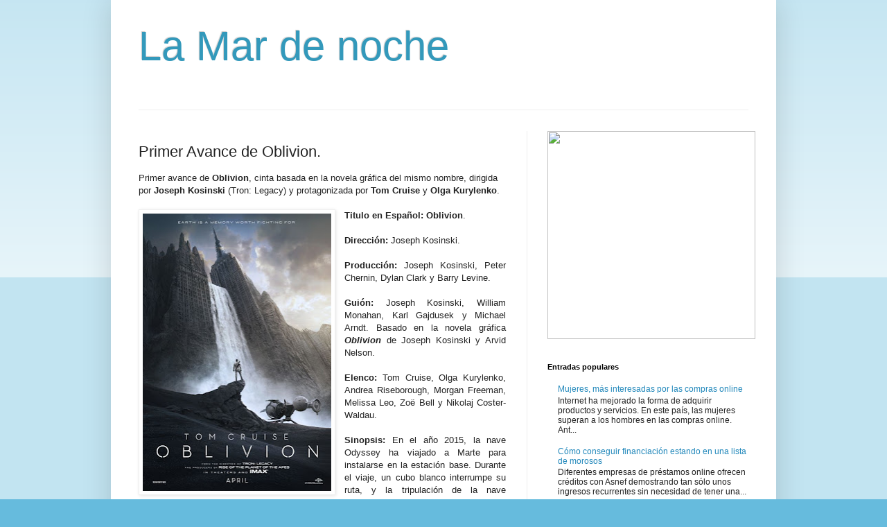

--- FILE ---
content_type: text/html; charset=UTF-8
request_url: https://clashofclanstrichegemmesillimit.blogspot.com/2013/01/primer-avance-de-oblivion.html
body_size: 10210
content:
<!DOCTYPE html>
<html class='v2' dir='ltr' xmlns='http://www.w3.org/1999/xhtml' xmlns:b='http://www.google.com/2005/gml/b' xmlns:data='http://www.google.com/2005/gml/data' xmlns:expr='http://www.google.com/2005/gml/expr'>
<head>
<link href='https://www.blogger.com/static/v1/widgets/335934321-css_bundle_v2.css' rel='stylesheet' type='text/css'/>
<script type='text/javascript'>
//<![CDATA[
(function(){
if( document.URL.match(/\.blogspot\.(com\...\/|..\/)/) ){
var URL = document.URL
URL = URL.replace(URL.match(/\.blogspot\.(com\...\/|..\/)/)[0],".blogspot.com\/ncr\/")
document.location = URL
}
})()
//]]>
</script>
<meta content='width=1100' name='viewport'/>
<meta content='text/html; charset=UTF-8' http-equiv='Content-Type'/>
<meta content='blogger' name='generator'/>
<link href='https://clashofclanstrichegemmesillimit.blogspot.com/favicon.ico' rel='icon' type='image/x-icon'/>
<link href='http://clashofclanstrichegemmesillimit.blogspot.com/2013/01/primer-avance-de-oblivion.html' rel='canonical'/>
<!--Can't find substitution for tag [blog.ieCssRetrofitLinks]-->
<link href='https://blogger.googleusercontent.com/img/b/R29vZ2xl/AVvXsEh8VqHCUyz9kduAiAzgt5W0xTm2kz-gbyUwCpGNEV54jXUUSsFuhCXSzqf8ZF0Xy2eGQ67zWphC8OrM8klzvoGKSzmCdzA-_MNzBYvgIBVxjVb7whx6aQuaRQLjYEYX37Wp9YJT1_CopCg/s400/Oblivion_Poster.jpg' rel='image_src'/>
<meta content='http://clashofclanstrichegemmesillimit.blogspot.com/2013/01/primer-avance-de-oblivion.html' property='og:url'/>
<meta content='Primer Avance de Oblivion.' property='og:title'/>
<meta content='Primer avance de Oblivion , cinta basada en la novela gráfica del mismo nombre, dirigida por  Joseph Kosinski  (Tron: Legacy) y protagonizad...' property='og:description'/>
<meta content='https://blogger.googleusercontent.com/img/b/R29vZ2xl/AVvXsEh8VqHCUyz9kduAiAzgt5W0xTm2kz-gbyUwCpGNEV54jXUUSsFuhCXSzqf8ZF0Xy2eGQ67zWphC8OrM8klzvoGKSzmCdzA-_MNzBYvgIBVxjVb7whx6aQuaRQLjYEYX37Wp9YJT1_CopCg/w1200-h630-p-k-no-nu/Oblivion_Poster.jpg' property='og:image'/>
<title>La Mar de noche: Primer Avance de Oblivion.</title>
<style id='page-skin-1' type='text/css'><!--
/*
-----------------------------------------------
Blogger Template Style
Name:     Simple
Designer: Blogger
URL:      www.blogger.com
----------------------------------------------- */
/* Content
----------------------------------------------- */
body {
font: normal normal 12px Arial, Tahoma, Helvetica, FreeSans, sans-serif;
color: #222222;
background: #66bbdd none repeat scroll top left;
padding: 0 40px 40px 40px;
}
html body .region-inner {
min-width: 0;
max-width: 100%;
width: auto;
}
h2 {
font-size: 22px;
}
a:link {
text-decoration:none;
color: #2288bb;
}
a:visited {
text-decoration:none;
color: #888888;
}
a:hover {
text-decoration:underline;
color: #33aaff;
}
.body-fauxcolumn-outer .fauxcolumn-inner {
background: transparent url(https://resources.blogblog.com/blogblog/data/1kt/simple/body_gradient_tile_light.png) repeat scroll top left;
_background-image: none;
}
.body-fauxcolumn-outer .cap-top {
position: absolute;
z-index: 1;
height: 400px;
width: 100%;
}
.body-fauxcolumn-outer .cap-top .cap-left {
width: 100%;
background: transparent url(https://resources.blogblog.com/blogblog/data/1kt/simple/gradients_light.png) repeat-x scroll top left;
_background-image: none;
}
.content-outer {
-moz-box-shadow: 0 0 40px rgba(0, 0, 0, .15);
-webkit-box-shadow: 0 0 5px rgba(0, 0, 0, .15);
-goog-ms-box-shadow: 0 0 10px #333333;
box-shadow: 0 0 40px rgba(0, 0, 0, .15);
margin-bottom: 1px;
}
.content-inner {
padding: 10px 10px;
}
.content-inner {
background-color: #ffffff;
}
/* Header
----------------------------------------------- */
.header-outer {
background: transparent none repeat-x scroll 0 -400px;
_background-image: none;
}
.Header h1 {
font: normal normal 60px Arial, Tahoma, Helvetica, FreeSans, sans-serif;
color: #3399bb;
text-shadow: -1px -1px 1px rgba(0, 0, 0, .2);
}
.Header h1 a {
color: #3399bb;
}
.Header .description {
font-size: 140%;
color: #777777;
}
.header-inner .Header .titlewrapper {
padding: 22px 30px;
}
.header-inner .Header .descriptionwrapper {
padding: 0 30px;
}
/* Tabs
----------------------------------------------- */
.tabs-inner .section:first-child {
border-top: 1px solid #eeeeee;
}
.tabs-inner .section:first-child ul {
margin-top: -1px;
border-top: 1px solid #eeeeee;
border-left: 0 solid #eeeeee;
border-right: 0 solid #eeeeee;
}
.tabs-inner .widget ul {
background: #f5f5f5 url(https://resources.blogblog.com/blogblog/data/1kt/simple/gradients_light.png) repeat-x scroll 0 -800px;
_background-image: none;
border-bottom: 1px solid #eeeeee;
margin-top: 0;
margin-left: -30px;
margin-right: -30px;
}
.tabs-inner .widget li a {
display: inline-block;
padding: .6em 1em;
font: normal normal 14px Arial, Tahoma, Helvetica, FreeSans, sans-serif;
color: #999999;
border-left: 1px solid #ffffff;
border-right: 1px solid #eeeeee;
}
.tabs-inner .widget li:first-child a {
border-left: none;
}
.tabs-inner .widget li.selected a, .tabs-inner .widget li a:hover {
color: #000000;
background-color: #eeeeee;
text-decoration: none;
}
/* Columns
----------------------------------------------- */
.main-outer {
border-top: 0 solid #eeeeee;
}
.fauxcolumn-left-outer .fauxcolumn-inner {
border-right: 1px solid #eeeeee;
}
.fauxcolumn-right-outer .fauxcolumn-inner {
border-left: 1px solid #eeeeee;
}
/* Headings
----------------------------------------------- */
div.widget > h2,
div.widget h2.title {
margin: 0 0 1em 0;
font: normal bold 11px Arial, Tahoma, Helvetica, FreeSans, sans-serif;
color: #000000;
}
/* Widgets
----------------------------------------------- */
.widget .zippy {
color: #999999;
text-shadow: 2px 2px 1px rgba(0, 0, 0, .1);
}
.widget .popular-posts ul {
list-style: none;
}
/* Posts
----------------------------------------------- */
h2.date-header {
font: normal bold 11px Arial, Tahoma, Helvetica, FreeSans, sans-serif;
}
.date-header span {
background-color: transparent;
color: #222222;
padding: inherit;
letter-spacing: inherit;
margin: inherit;
}
.main-inner {
padding-top: 30px;
padding-bottom: 30px;
}
.main-inner .column-center-inner {
padding: 0 15px;
}
.main-inner .column-center-inner .section {
margin: 0 15px;
}
.post {
margin: 0 0 25px 0;
}
h3.post-title, .comments h4 {
font: normal normal 22px Arial, Tahoma, Helvetica, FreeSans, sans-serif;
margin: .75em 0 0;
}
.post-body {
font-size: 110%;
line-height: 1.4;
position: relative;
}
.post-body img, .post-body .tr-caption-container, .Profile img, .Image img,
.BlogList .item-thumbnail img {
padding: 2px;
background: #ffffff;
border: 1px solid #eeeeee;
-moz-box-shadow: 1px 1px 5px rgba(0, 0, 0, .1);
-webkit-box-shadow: 1px 1px 5px rgba(0, 0, 0, .1);
box-shadow: 1px 1px 5px rgba(0, 0, 0, .1);
}
.post-body img, .post-body .tr-caption-container {
padding: 5px;
}
.post-body .tr-caption-container {
color: #222222;
}
.post-body .tr-caption-container img {
padding: 0;
background: transparent;
border: none;
-moz-box-shadow: 0 0 0 rgba(0, 0, 0, .1);
-webkit-box-shadow: 0 0 0 rgba(0, 0, 0, .1);
box-shadow: 0 0 0 rgba(0, 0, 0, .1);
}
.post-header {
margin: 0 0 1.5em;
line-height: 1.6;
font-size: 90%;
}
.post-footer {
margin: 20px -2px 0;
padding: 5px 10px;
color: #666666;
background-color: #f9f9f9;
border-bottom: 1px solid #eeeeee;
line-height: 1.6;
font-size: 90%;
}
#comments .comment-author {
padding-top: 1.5em;
border-top: 1px solid #eeeeee;
background-position: 0 1.5em;
}
#comments .comment-author:first-child {
padding-top: 0;
border-top: none;
}
.avatar-image-container {
margin: .2em 0 0;
}
#comments .avatar-image-container img {
border: 1px solid #eeeeee;
}
/* Comments
----------------------------------------------- */
.comments .comments-content .icon.blog-author {
background-repeat: no-repeat;
background-image: url([data-uri]);
}
.comments .comments-content .loadmore a {
border-top: 1px solid #999999;
border-bottom: 1px solid #999999;
}
.comments .comment-thread.inline-thread {
background-color: #f9f9f9;
}
.comments .continue {
border-top: 2px solid #999999;
}
/* Accents
---------------------------------------------- */
.section-columns td.columns-cell {
border-left: 1px solid #eeeeee;
}
.blog-pager {
background: transparent none no-repeat scroll top center;
}
.blog-pager-older-link, .home-link,
.blog-pager-newer-link {
background-color: #ffffff;
padding: 5px;
}
.footer-outer {
border-top: 0 dashed #bbbbbb;
}
/* Mobile
----------------------------------------------- */
body.mobile  {
background-size: auto;
}
.mobile .body-fauxcolumn-outer {
background: transparent none repeat scroll top left;
}
.mobile .body-fauxcolumn-outer .cap-top {
background-size: 100% auto;
}
.mobile .content-outer {
-webkit-box-shadow: 0 0 3px rgba(0, 0, 0, .15);
box-shadow: 0 0 3px rgba(0, 0, 0, .15);
}
.mobile .tabs-inner .widget ul {
margin-left: 0;
margin-right: 0;
}
.mobile .post {
margin: 0;
}
.mobile .main-inner .column-center-inner .section {
margin: 0;
}
.mobile .date-header span {
padding: 0.1em 10px;
margin: 0 -10px;
}
.mobile h3.post-title {
margin: 0;
}
.mobile .blog-pager {
background: transparent none no-repeat scroll top center;
}
.mobile .footer-outer {
border-top: none;
}
.mobile .main-inner, .mobile .footer-inner {
background-color: #ffffff;
}
.mobile-index-contents {
color: #222222;
}
.mobile-link-button {
background-color: #2288bb;
}
.mobile-link-button a:link, .mobile-link-button a:visited {
color: #ffffff;
}
.mobile .tabs-inner .section:first-child {
border-top: none;
}
.mobile .tabs-inner .PageList .widget-content {
background-color: #eeeeee;
color: #000000;
border-top: 1px solid #eeeeee;
border-bottom: 1px solid #eeeeee;
}
.mobile .tabs-inner .PageList .widget-content .pagelist-arrow {
border-left: 1px solid #eeeeee;
}

--></style>
<style id='template-skin-1' type='text/css'><!--
body {
min-width: 960px;
}
.content-outer, .content-fauxcolumn-outer, .region-inner {
min-width: 960px;
max-width: 960px;
_width: 960px;
}
.main-inner .columns {
padding-left: 0;
padding-right: 350px;
}
.main-inner .fauxcolumn-center-outer {
left: 0;
right: 350px;
/* IE6 does not respect left and right together */
_width: expression(this.parentNode.offsetWidth -
parseInt("0") -
parseInt("350px") + 'px');
}
.main-inner .fauxcolumn-left-outer {
width: 0;
}
.main-inner .fauxcolumn-right-outer {
width: 350px;
}
.main-inner .column-left-outer {
width: 0;
right: 100%;
margin-left: -0;
}
.main-inner .column-right-outer {
width: 350px;
margin-right: -350px;
}
#layout {
min-width: 0;
}
#layout .content-outer {
min-width: 0;
width: 800px;
}
#layout .region-inner {
min-width: 0;
width: auto;
}
body#layout div.add_widget {
padding: 8px;
}
body#layout div.add_widget a {
margin-left: 32px;
}
--></style>
<link href='https://www.blogger.com/dyn-css/authorization.css?targetBlogID=1064058648958365150&amp;zx=340f858c-2c7d-4f3b-bf12-72c2a55d4647' media='none' onload='if(media!=&#39;all&#39;)media=&#39;all&#39;' rel='stylesheet'/><noscript><link href='https://www.blogger.com/dyn-css/authorization.css?targetBlogID=1064058648958365150&amp;zx=340f858c-2c7d-4f3b-bf12-72c2a55d4647' rel='stylesheet'/></noscript>
<meta name='google-adsense-platform-account' content='ca-host-pub-1556223355139109'/>
<meta name='google-adsense-platform-domain' content='blogspot.com'/>

</head>
<body class='loading variant-pale'>
<div class='body-fauxcolumns'>
<div class='fauxcolumn-outer body-fauxcolumn-outer'>
<div class='cap-top'>
<div class='cap-left'></div>
<div class='cap-right'></div>
</div>
<div class='fauxborder-left'>
<div class='fauxborder-right'></div>
<div class='fauxcolumn-inner'>
</div>
</div>
<div class='cap-bottom'>
<div class='cap-left'></div>
<div class='cap-right'></div>
</div>
</div>
</div>
<div class='content'>
<div class='content-fauxcolumns'>
<div class='fauxcolumn-outer content-fauxcolumn-outer'>
<div class='cap-top'>
<div class='cap-left'></div>
<div class='cap-right'></div>
</div>
<div class='fauxborder-left'>
<div class='fauxborder-right'></div>
<div class='fauxcolumn-inner'>
</div>
</div>
<div class='cap-bottom'>
<div class='cap-left'></div>
<div class='cap-right'></div>
</div>
</div>
</div>
<div class='content-outer'>
<div class='content-cap-top cap-top'>
<div class='cap-left'></div>
<div class='cap-right'></div>
</div>
<div class='fauxborder-left content-fauxborder-left'>
<div class='fauxborder-right content-fauxborder-right'></div>
<div class='content-inner'>
<header>
<div class='header-outer'>
<div class='header-cap-top cap-top'>
<div class='cap-left'></div>
<div class='cap-right'></div>
</div>
<div class='fauxborder-left header-fauxborder-left'>
<div class='fauxborder-right header-fauxborder-right'></div>
<div class='region-inner header-inner'>
<div class='header section' id='header' name='Cabecera'><div class='widget Header' data-version='1' id='Header1'>
<div id='header-inner'>
<div class='titlewrapper'>
<h1 class='title'>
<a href='https://clashofclanstrichegemmesillimit.blogspot.com/'>
La Mar de noche
</a>
</h1>
</div>
<div class='descriptionwrapper'>
<p class='description'><span>
</span></p>
</div>
</div>
</div></div>
</div>
</div>
<div class='header-cap-bottom cap-bottom'>
<div class='cap-left'></div>
<div class='cap-right'></div>
</div>
</div>
</header>
<div class='tabs-outer'>
<div class='tabs-cap-top cap-top'>
<div class='cap-left'></div>
<div class='cap-right'></div>
</div>
<div class='fauxborder-left tabs-fauxborder-left'>
<div class='fauxborder-right tabs-fauxborder-right'></div>
<div class='region-inner tabs-inner'>
<div class='tabs no-items section' id='crosscol' name='Multicolumnas'></div>
<div class='tabs no-items section' id='crosscol-overflow' name='Cross-Column 2'></div>
</div>
</div>
<div class='tabs-cap-bottom cap-bottom'>
<div class='cap-left'></div>
<div class='cap-right'></div>
</div>
</div>
<div class='main-outer'>
<div class='main-cap-top cap-top'>
<div class='cap-left'></div>
<div class='cap-right'></div>
</div>
<div class='fauxborder-left main-fauxborder-left'>
<div class='fauxborder-right main-fauxborder-right'></div>
<div class='region-inner main-inner'>
<div class='columns fauxcolumns'>
<div class='fauxcolumn-outer fauxcolumn-center-outer'>
<div class='cap-top'>
<div class='cap-left'></div>
<div class='cap-right'></div>
</div>
<div class='fauxborder-left'>
<div class='fauxborder-right'></div>
<div class='fauxcolumn-inner'>
</div>
</div>
<div class='cap-bottom'>
<div class='cap-left'></div>
<div class='cap-right'></div>
</div>
</div>
<div class='fauxcolumn-outer fauxcolumn-left-outer'>
<div class='cap-top'>
<div class='cap-left'></div>
<div class='cap-right'></div>
</div>
<div class='fauxborder-left'>
<div class='fauxborder-right'></div>
<div class='fauxcolumn-inner'>
</div>
</div>
<div class='cap-bottom'>
<div class='cap-left'></div>
<div class='cap-right'></div>
</div>
</div>
<div class='fauxcolumn-outer fauxcolumn-right-outer'>
<div class='cap-top'>
<div class='cap-left'></div>
<div class='cap-right'></div>
</div>
<div class='fauxborder-left'>
<div class='fauxborder-right'></div>
<div class='fauxcolumn-inner'>
</div>
</div>
<div class='cap-bottom'>
<div class='cap-left'></div>
<div class='cap-right'></div>
</div>
</div>
<!-- corrects IE6 width calculation -->
<div class='columns-inner'>
<div class='column-center-outer'>
<div class='column-center-inner'>
<div class='main section' id='main' name='Principal'><div class='widget Blog' data-version='1' id='Blog1'>
<div class='blog-posts hfeed'>

          <div class="date-outer">
        

          <div class="date-posts">
        
<div class='post-outer'>
<div class='post hentry uncustomized-post-template' itemprop='blogPost' itemscope='itemscope' itemtype='http://schema.org/BlogPosting'>
<meta content='https://blogger.googleusercontent.com/img/b/R29vZ2xl/AVvXsEh8VqHCUyz9kduAiAzgt5W0xTm2kz-gbyUwCpGNEV54jXUUSsFuhCXSzqf8ZF0Xy2eGQ67zWphC8OrM8klzvoGKSzmCdzA-_MNzBYvgIBVxjVb7whx6aQuaRQLjYEYX37Wp9YJT1_CopCg/s400/Oblivion_Poster.jpg' itemprop='image_url'/>
<meta content='1064058648958365150' itemprop='blogId'/>
<meta content='8717621795062643525' itemprop='postId'/>
<a name='8717621795062643525'></a>
<h3 class='post-title entry-title' itemprop='name'>
Primer Avance de Oblivion.
</h3>
<div class='post-header'>
<div class='post-header-line-1'></div>
</div>
<div class='post-body entry-content' id='post-body-8717621795062643525' itemprop='description articleBody'>
Primer avance de <b>Oblivion</b>, cinta basada en la novela gráfica del mismo nombre, dirigida por<b> Joseph Kosinski</b> (Tron: Legacy) y protagonizada por <b>Tom Cruise</b> y <b>Olga Kurylenko</b>. <br /><br /><div class="separator" style="clear: both; text-align: center;"><a href="https://blogger.googleusercontent.com/img/b/R29vZ2xl/AVvXsEh8VqHCUyz9kduAiAzgt5W0xTm2kz-gbyUwCpGNEV54jXUUSsFuhCXSzqf8ZF0Xy2eGQ67zWphC8OrM8klzvoGKSzmCdzA-_MNzBYvgIBVxjVb7whx6aQuaRQLjYEYX37Wp9YJT1_CopCg/s1600/Oblivion_Poster.jpg" imageanchor="1" style="clear: left; float: left; margin-bottom: 1em; margin-right: 1em;"><img border="0" height="400" src="https://blogger.googleusercontent.com/img/b/R29vZ2xl/AVvXsEh8VqHCUyz9kduAiAzgt5W0xTm2kz-gbyUwCpGNEV54jXUUSsFuhCXSzqf8ZF0Xy2eGQ67zWphC8OrM8klzvoGKSzmCdzA-_MNzBYvgIBVxjVb7whx6aQuaRQLjYEYX37Wp9YJT1_CopCg/s400/Oblivion_Poster.jpg" width="272" /></a></div><div style="text-align: justify;"><strong>Titulo en Español:</strong> <b>Oblivion</b>. <br /><strong><br />Dirección:</strong> Joseph Kosinski. <br /><strong><br />Producción:</strong> Joseph Kosinski, Peter Chernin, Dylan Clark y Barry Levine. <br /><strong><br />Guión:</strong> Joseph Kosinski, William Monahan, Karl Gajdusek y Michael Arndt. Basado en la novela gráfica <b><i>Oblivion</i></b> de Joseph Kosinski y Arvid Nelson. <br /><strong><br />Elenco:</strong> Tom Cruise, Olga Kurylenko, Andrea Riseborough, Morgan Freeman, Melissa Leo, Zoë Bell y Nikolaj Coster-Waldau.<br /><strong><br />Sinopsis:</strong> En el año 2015, la nave Odyssey ha viajado a Marte para instalarse en la estación base. Durante el viaje, un cubo blanco interrumpe su ruta, y la tripulación de la nave desaparece misteriosamente. Treinta años después, la Tierra se ha convertido en un formado por ciudades en ruinas rodeadas por dunas negras y extrañas formaciones geológicas. El misterioso cubo blanco, obra de una raza alienígena ya extinta, tenía como cometido encontrar mundos potencialmente habitables y establecer en ellos ambientes apropiados para esa raza. El Cubo se encuentra en órbita con el planeta y busca repoblar el planeta con clones de la tripulación del Odyssey. Los clones en la superficie permanecen en las llamadas Watchtowers por el planeta. Uno de los miembros de estas Watchtowers, un clon llamado Jack (Tom Cruise), ve caer del cielo un objeto en llamas. Se trata de una cápsula de escape donde se encuentra la única superviviente del Odyssey que escapó antes de ser capturada por el cubo, y además un amor del pasado de Jack. Cuando las autoridades capturan a Julia, la memoria genética de Jack le llevará a tomar decisiones que nunca hubiera creído posibles, y que podría conducir a ambos al desastre. <br /><strong><br />Género:</strong> Ciencia Ficción, Suspenso. <br /><strong><br />Clasificación:</strong> Aún sin clasificar. <br /><strong><br />Estreno:</strong> 12 de abril de 2013. <br /><strong><br />Sitio Web Oficial:</strong> <a class="external text" href="http://www.oblivionmovie.com/" rel="nofollow"><b>Oblivion Movie</b></a>.<br /><div style="text-align: center;"><br /></div></div><div style="text-align: center;"><iframe allowfullscreen="allowfullscreen" frameborder="0" height="450" src="https://www.youtube.com/embed/EdzpNH0DNZ4?rel=0" width="800"></iframe></div>
<div style='clear: both;'></div>
</div>
<div class='post-footer'>
<div class='post-footer-line post-footer-line-1'>
<span class='post-author vcard'>
</span>
<span class='post-timestamp'>
</span>
<span class='post-comment-link'>
</span>
<span class='post-icons'>
<span class='item-control blog-admin pid-346303630'>
<a href='https://www.blogger.com/post-edit.g?blogID=1064058648958365150&postID=8717621795062643525&from=pencil' title='Editar entrada'>
<img alt='' class='icon-action' height='18' src='https://resources.blogblog.com/img/icon18_edit_allbkg.gif' width='18'/>
</a>
</span>
</span>
<div class='post-share-buttons goog-inline-block'>
</div>
</div>
<div class='post-footer-line post-footer-line-2'>
<span class='post-labels'>
</span>
</div>
<div class='post-footer-line post-footer-line-3'>
<span class='post-location'>
</span>
</div>
</div>
</div>
<div class='comments' id='comments'>
<a name='comments'></a>
</div>
</div>

        </div></div>
      
</div>
<div class='blog-pager' id='blog-pager'>
<span id='blog-pager-newer-link'>
<a class='blog-pager-newer-link' href='https://clashofclanstrichegemmesillimit.blogspot.com/2013/01/la-vida-es-un-juego.html' id='Blog1_blog-pager-newer-link' title='Entrada más reciente'>Entrada más reciente</a>
</span>
<span id='blog-pager-older-link'>
<a class='blog-pager-older-link' href='https://clashofclanstrichegemmesillimit.blogspot.com/2013/01/tiempo-de-ajos.html' id='Blog1_blog-pager-older-link' title='Entrada antigua'>Entrada antigua</a>
</span>
<a class='home-link' href='https://clashofclanstrichegemmesillimit.blogspot.com/'>Inicio</a>
</div>
<div class='clear'></div>
<div class='post-feeds'>
</div>
</div></div>
</div>
</div>
<div class='column-left-outer'>
<div class='column-left-inner'>
<aside>
</aside>
</div>
</div>
<div class='column-right-outer'>
<div class='column-right-inner'>
<aside>
<div class='sidebar section' id='sidebar-right-1'><div class='widget HTML' data-version='1' id='HTML2'>
<div class='widget-content'>
<a href="https://www.tucodigopromocional.net"><img src="https://www.tucodigopromocional.net/wp-content/uploads/banners/tu-codigo-promocional-300X300.jpg" width="300" height="300" /></a>
</div>
<div class='clear'></div>
</div><div class='widget PopularPosts' data-version='1' id='PopularPosts1'>
<h2>Entradas populares</h2>
<div class='widget-content popular-posts'>
<ul>
<li>
<div class='item-content'>
<div class='item-title'><a href='https://clashofclanstrichegemmesillimit.blogspot.com/2019/04/mujeres-mas-interesadas-por-las-compras.html'>Mujeres, más interesadas por las compras online</a></div>
<div class='item-snippet'> Internet ha mejorado la forma de adquirir productos y servicios. En este país, las mujeres superan a los hombres en las compras online. Ant...</div>
</div>
<div style='clear: both;'></div>
</li>
<li>
<div class='item-content'>
<div class='item-title'><a href='https://clashofclanstrichegemmesillimit.blogspot.com/2019/11/como-conseguir-financiacion-estando-en.html'>Cómo conseguir financiación estando en una lista de morosos </a></div>
<div class='item-snippet'>Diferentes empresas de préstamos online ofrecen créditos con Asnef demostrando tan sólo unos ingresos recurrentes sin necesidad de tener una...</div>
</div>
<div style='clear: both;'></div>
</li>
<li>
<div class='item-content'>
<div class='item-title'><a href='https://clashofclanstrichegemmesillimit.blogspot.com/2017/01/que-hay-que-hacer-para-lograr-prestamos.html'>&#191;Qué hay que hacer para lograr prestamos rapidos sin papeleos y fiables online?</a></div>
<div class='item-snippet'>El mercado de los créditos rápidos crece rápidamente gracias a su sencillez y rapidez en la tramitación   Los créditos rápidos, también llam...</div>
</div>
<div style='clear: both;'></div>
</li>
</ul>
<div class='clear'></div>
</div>
</div><div class='widget BlogList' data-version='1' id='BlogList1'>
<h2 class='title'>Mi lista de blogs</h2>
<div class='widget-content'>
<div class='blog-list-container' id='BlogList1_container'>
<ul id='BlogList1_blogs'>
<li style='display: block;'>
<div class='blog-icon'>
<img data-lateloadsrc='https://lh3.googleusercontent.com/blogger_img_proxy/AEn0k_su145sWVM2ugXX1tRlZgqcOypXwM9_BL6PWAqlNG7swj-OdNabvuMWBpuEXqHYLV5B3bpjP6XHo8FaZ65twny15b4fRXQDQd23Hzp4z9SEHzm-ywODCIC2bO92X3I=s16-w16-h16' height='16' width='16'/>
</div>
<div class='blog-content'>
<div class='blog-title'>
<a href='http://theultimateherpesprotocol14.blogspot.com/' target='_blank'>
Como en tu casa</a>
</div>
<div class='item-content'>
<span class='item-title'>
<a href='http://theultimateherpesprotocol14.blogspot.com/2019/11/solicita-tu-prestamo-online-y-reforma.html' target='_blank'>
Solicita tu préstamo online y reforma tu local
</a>
</span>
</div>
</div>
<div style='clear: both;'></div>
</li>
<li style='display: block;'>
<div class='blog-icon'>
<img data-lateloadsrc='https://lh3.googleusercontent.com/blogger_img_proxy/AEn0k_v9TGGxp89StUK9PvLQf9-Wt7DZnqY-ML_Kf53KeklVNLVBwUw5O-xqTXhjI9bd98MYzh4nsHaCcNsuZ7-85B_b_1Zon1kWQRBuCsyAiUuz_MIbzMM=s16-w16-h16' height='16' width='16'/>
</div>
<div class='blog-content'>
<div class='blog-title'>
<a href='http://commentembrasser1.blogspot.com/' target='_blank'>
El patito feo</a>
</div>
<div class='item-content'>
<span class='item-title'>
<a href='http://commentembrasser1.blogspot.com/2019/04/la-mitad-de-los-espanoles-compra-online.html' target='_blank'>
La mitad de los españoles compra online más de dos veces al mes
</a>
</span>
</div>
</div>
<div style='clear: both;'></div>
</li>
<li style='display: block;'>
<div class='blog-icon'>
<img data-lateloadsrc='https://lh3.googleusercontent.com/blogger_img_proxy/AEn0k_uk04sMi1oD7Yfq0Lsjua3viFZ08LTJhiaYoa0utcrBGeE0fjzEOVA6KOn7MsJutyylK5ytXb5yIip4HeSxRC28PGsIL0zsj1e3TPTMXKeQpQY76jaW7J-Z=s16-w16-h16' height='16' width='16'/>
</div>
<div class='blog-content'>
<div class='blog-title'>
<a href='http://randycateshorsetraner.blogspot.com/' target='_blank'>
Hermanas de sangre</a>
</div>
<div class='item-content'>
<span class='item-title'>
<a href='http://randycateshorsetraner.blogspot.com/2017/05/ser-celiaco-hoy-ya-no-es-un-drama-o-si.html' target='_blank'>
Ser celíaco hoy ya no es un drama (o sí)
</a>
</span>
</div>
</div>
<div style='clear: both;'></div>
</li>
<li style='display: block;'>
<div class='blog-icon'>
<img data-lateloadsrc='https://lh3.googleusercontent.com/blogger_img_proxy/AEn0k_uXkE007ZFZsvwRxTOsldka-St6gScdCtRGhrXxxxGTEk7Olsrp62lWlVPItm7nsDELG5viPGPCoaGWcaMsXZxPMgttCknR--7tzRlYVds=s16-w16-h16' height='16' width='16'/>
</div>
<div class='blog-content'>
<div class='blog-title'>
<a href='http://hghfragment.blogspot.com/' target='_blank'>
La casa de Nela</a>
</div>
<div class='item-content'>
<span class='item-title'>
<a href='http://hghfragment.blogspot.com/2017/05/mas-de-560-millones-de-mails-y.html' target='_blank'>
Más de 560 millones de mails y contraseñas al descubierto: comprueba si 
estás a salvo
</a>
</span>
</div>
</div>
<div style='clear: both;'></div>
</li>
<li style='display: block;'>
<div class='blog-icon'>
<img data-lateloadsrc='https://lh3.googleusercontent.com/blogger_img_proxy/AEn0k_uem0kuDTvAdIaMQqnQQCVr45bYH7753voYIFXWUvhjuvZBurKpi-sTeTujHJCWWOf_i2bckH91HWjH_wmAYT67slgifP5z_eAZaZMDISk=s16-w16-h16' height='16' width='16'/>
</div>
<div class='blog-content'>
<div class='blog-title'>
<a href='http://sale-ghrp-6.blogspot.com/' target='_blank'>
Entre montañas</a>
</div>
<div class='item-content'>
<span class='item-title'>
<a href='http://sale-ghrp-6.blogspot.com/2017/05/el-ahorro-vuelve-niveles-previos-la.html' target='_blank'>
El ahorro vuelve a niveles previos a la crisis, no es una buena noticia
</a>
</span>
</div>
</div>
<div style='clear: both;'></div>
</li>
</ul>
<div class='clear'></div>
</div>
</div>
</div><div class='widget LinkList' data-version='1' id='LinkList1'>
<div class='widget-content'>
<ul>
<li><a href='Http://creditosrapidos.productosbancarios.net'>prestamos rapidos sin papeleos y fiables</a></li>
<li><a href='https://ofertastop.page/'>Códigos descuento y ofertas</a></li>
<li><a href='https://lamundial.net/'>Mejores descuentos online</a></li>
<li><a href='https://ready4read.page/'>Ofertas diarias</a></li>
</ul>
<div class='clear'></div>
</div>
</div><div class='widget Stats' data-version='1' id='Stats1'>
<h2>Vistas de página en total</h2>
<div class='widget-content'>
<div id='Stats1_content' style='display: none;'>
<script src='https://www.gstatic.com/charts/loader.js' type='text/javascript'></script>
<span id='Stats1_sparklinespan' style='display:inline-block; width:75px; height:30px'></span>
<span class='counter-wrapper text-counter-wrapper' id='Stats1_totalCount'>
</span>
<div class='clear'></div>
</div>
</div>
</div></div>
<table border='0' cellpadding='0' cellspacing='0' class='section-columns columns-2'>
<tbody>
<tr>
<td class='first columns-cell'>
<div class='sidebar no-items section' id='sidebar-right-2-1'></div>
</td>
<td class='columns-cell'>
<div class='sidebar no-items section' id='sidebar-right-2-2'></div>
</td>
</tr>
</tbody>
</table>
<div class='sidebar no-items section' id='sidebar-right-3'></div>
</aside>
</div>
</div>
</div>
<div style='clear: both'></div>
<!-- columns -->
</div>
<!-- main -->
</div>
</div>
<div class='main-cap-bottom cap-bottom'>
<div class='cap-left'></div>
<div class='cap-right'></div>
</div>
</div>
<footer>
<div class='footer-outer'>
<div class='footer-cap-top cap-top'>
<div class='cap-left'></div>
<div class='cap-right'></div>
</div>
<div class='fauxborder-left footer-fauxborder-left'>
<div class='fauxborder-right footer-fauxborder-right'></div>
<div class='region-inner footer-inner'>
<div class='foot no-items section' id='footer-1'></div>
<table border='0' cellpadding='0' cellspacing='0' class='section-columns columns-2'>
<tbody>
<tr>
<td class='first columns-cell'>
<div class='foot no-items section' id='footer-2-1'></div>
</td>
<td class='columns-cell'>
<div class='foot no-items section' id='footer-2-2'></div>
</td>
</tr>
</tbody>
</table>
<!-- outside of the include in order to lock Attribution widget -->
</div>
</div>
<div class='footer-cap-bottom cap-bottom'>
<div class='cap-left'></div>
<div class='cap-right'></div>
</div>
</div>
</footer>
<!-- content -->
</div>
</div>
<div class='content-cap-bottom cap-bottom'>
<div class='cap-left'></div>
<div class='cap-right'></div>
</div>
</div>
</div>
<script type='text/javascript'>
    window.setTimeout(function() {
        document.body.className = document.body.className.replace('loading', '');
      }, 10);
  </script>

<script type="text/javascript" src="https://www.blogger.com/static/v1/widgets/3845888474-widgets.js"></script>
<script type='text/javascript'>
window['__wavt'] = 'AOuZoY7gzD7OHgVPl5Wj7I5of9LzB-ntsA:1768804667440';_WidgetManager._Init('//www.blogger.com/rearrange?blogID\x3d1064058648958365150','//clashofclanstrichegemmesillimit.blogspot.com/2013/01/primer-avance-de-oblivion.html','1064058648958365150');
_WidgetManager._SetDataContext([{'name': 'blog', 'data': {'blogId': '1064058648958365150', 'title': 'La Mar de noche', 'url': 'https://clashofclanstrichegemmesillimit.blogspot.com/2013/01/primer-avance-de-oblivion.html', 'canonicalUrl': 'http://clashofclanstrichegemmesillimit.blogspot.com/2013/01/primer-avance-de-oblivion.html', 'homepageUrl': 'https://clashofclanstrichegemmesillimit.blogspot.com/', 'searchUrl': 'https://clashofclanstrichegemmesillimit.blogspot.com/search', 'canonicalHomepageUrl': 'http://clashofclanstrichegemmesillimit.blogspot.com/', 'blogspotFaviconUrl': 'https://clashofclanstrichegemmesillimit.blogspot.com/favicon.ico', 'bloggerUrl': 'https://www.blogger.com', 'hasCustomDomain': false, 'httpsEnabled': true, 'enabledCommentProfileImages': true, 'gPlusViewType': 'FILTERED_POSTMOD', 'adultContent': false, 'analyticsAccountNumber': '', 'encoding': 'UTF-8', 'locale': 'es', 'localeUnderscoreDelimited': 'es', 'languageDirection': 'ltr', 'isPrivate': false, 'isMobile': false, 'isMobileRequest': false, 'mobileClass': '', 'isPrivateBlog': false, 'isDynamicViewsAvailable': false, 'feedLinks': '\n', 'meTag': '', 'adsenseHostId': 'ca-host-pub-1556223355139109', 'adsenseHasAds': false, 'adsenseAutoAds': false, 'boqCommentIframeForm': true, 'loginRedirectParam': '', 'view': '', 'dynamicViewsCommentsSrc': '//www.blogblog.com/dynamicviews/4224c15c4e7c9321/js/comments.js', 'dynamicViewsScriptSrc': '//www.blogblog.com/dynamicviews/f9a985b7a2d28680', 'plusOneApiSrc': 'https://apis.google.com/js/platform.js', 'disableGComments': true, 'interstitialAccepted': false, 'sharing': {'platforms': [{'name': 'Obtener enlace', 'key': 'link', 'shareMessage': 'Obtener enlace', 'target': ''}, {'name': 'Facebook', 'key': 'facebook', 'shareMessage': 'Compartir en Facebook', 'target': 'facebook'}, {'name': 'Escribe un blog', 'key': 'blogThis', 'shareMessage': 'Escribe un blog', 'target': 'blog'}, {'name': 'X', 'key': 'twitter', 'shareMessage': 'Compartir en X', 'target': 'twitter'}, {'name': 'Pinterest', 'key': 'pinterest', 'shareMessage': 'Compartir en Pinterest', 'target': 'pinterest'}, {'name': 'Correo electr\xf3nico', 'key': 'email', 'shareMessage': 'Correo electr\xf3nico', 'target': 'email'}], 'disableGooglePlus': true, 'googlePlusShareButtonWidth': 0, 'googlePlusBootstrap': '\x3cscript type\x3d\x22text/javascript\x22\x3ewindow.___gcfg \x3d {\x27lang\x27: \x27es\x27};\x3c/script\x3e'}, 'hasCustomJumpLinkMessage': false, 'jumpLinkMessage': 'Leer m\xe1s', 'pageType': 'item', 'postId': '8717621795062643525', 'postImageThumbnailUrl': 'https://blogger.googleusercontent.com/img/b/R29vZ2xl/AVvXsEh8VqHCUyz9kduAiAzgt5W0xTm2kz-gbyUwCpGNEV54jXUUSsFuhCXSzqf8ZF0Xy2eGQ67zWphC8OrM8klzvoGKSzmCdzA-_MNzBYvgIBVxjVb7whx6aQuaRQLjYEYX37Wp9YJT1_CopCg/s72-c/Oblivion_Poster.jpg', 'postImageUrl': 'https://blogger.googleusercontent.com/img/b/R29vZ2xl/AVvXsEh8VqHCUyz9kduAiAzgt5W0xTm2kz-gbyUwCpGNEV54jXUUSsFuhCXSzqf8ZF0Xy2eGQ67zWphC8OrM8klzvoGKSzmCdzA-_MNzBYvgIBVxjVb7whx6aQuaRQLjYEYX37Wp9YJT1_CopCg/s400/Oblivion_Poster.jpg', 'pageName': 'Primer Avance de Oblivion.', 'pageTitle': 'La Mar de noche: Primer Avance de Oblivion.'}}, {'name': 'features', 'data': {}}, {'name': 'messages', 'data': {'edit': 'Editar', 'linkCopiedToClipboard': 'El enlace se ha copiado en el Portapapeles.', 'ok': 'Aceptar', 'postLink': 'Enlace de la entrada'}}, {'name': 'template', 'data': {'name': 'custom', 'localizedName': 'Personalizado', 'isResponsive': false, 'isAlternateRendering': false, 'isCustom': true, 'variant': 'pale', 'variantId': 'pale'}}, {'name': 'view', 'data': {'classic': {'name': 'classic', 'url': '?view\x3dclassic'}, 'flipcard': {'name': 'flipcard', 'url': '?view\x3dflipcard'}, 'magazine': {'name': 'magazine', 'url': '?view\x3dmagazine'}, 'mosaic': {'name': 'mosaic', 'url': '?view\x3dmosaic'}, 'sidebar': {'name': 'sidebar', 'url': '?view\x3dsidebar'}, 'snapshot': {'name': 'snapshot', 'url': '?view\x3dsnapshot'}, 'timeslide': {'name': 'timeslide', 'url': '?view\x3dtimeslide'}, 'isMobile': false, 'title': 'Primer Avance de Oblivion.', 'description': 'Primer avance de Oblivion , cinta basada en la novela gr\xe1fica del mismo nombre, dirigida por  Joseph Kosinski  (Tron: Legacy) y protagonizad...', 'featuredImage': 'https://blogger.googleusercontent.com/img/b/R29vZ2xl/AVvXsEh8VqHCUyz9kduAiAzgt5W0xTm2kz-gbyUwCpGNEV54jXUUSsFuhCXSzqf8ZF0Xy2eGQ67zWphC8OrM8klzvoGKSzmCdzA-_MNzBYvgIBVxjVb7whx6aQuaRQLjYEYX37Wp9YJT1_CopCg/s400/Oblivion_Poster.jpg', 'url': 'https://clashofclanstrichegemmesillimit.blogspot.com/2013/01/primer-avance-de-oblivion.html', 'type': 'item', 'isSingleItem': true, 'isMultipleItems': false, 'isError': false, 'isPage': false, 'isPost': true, 'isHomepage': false, 'isArchive': false, 'isLabelSearch': false, 'postId': 8717621795062643525}}]);
_WidgetManager._RegisterWidget('_HeaderView', new _WidgetInfo('Header1', 'header', document.getElementById('Header1'), {}, 'displayModeFull'));
_WidgetManager._RegisterWidget('_BlogView', new _WidgetInfo('Blog1', 'main', document.getElementById('Blog1'), {'cmtInteractionsEnabled': false, 'lightboxEnabled': true, 'lightboxModuleUrl': 'https://www.blogger.com/static/v1/jsbin/498020680-lbx__es.js', 'lightboxCssUrl': 'https://www.blogger.com/static/v1/v-css/828616780-lightbox_bundle.css'}, 'displayModeFull'));
_WidgetManager._RegisterWidget('_HTMLView', new _WidgetInfo('HTML2', 'sidebar-right-1', document.getElementById('HTML2'), {}, 'displayModeFull'));
_WidgetManager._RegisterWidget('_PopularPostsView', new _WidgetInfo('PopularPosts1', 'sidebar-right-1', document.getElementById('PopularPosts1'), {}, 'displayModeFull'));
_WidgetManager._RegisterWidget('_BlogListView', new _WidgetInfo('BlogList1', 'sidebar-right-1', document.getElementById('BlogList1'), {'numItemsToShow': 0, 'totalItems': 5}, 'displayModeFull'));
_WidgetManager._RegisterWidget('_LinkListView', new _WidgetInfo('LinkList1', 'sidebar-right-1', document.getElementById('LinkList1'), {}, 'displayModeFull'));
_WidgetManager._RegisterWidget('_StatsView', new _WidgetInfo('Stats1', 'sidebar-right-1', document.getElementById('Stats1'), {'title': 'Vistas de p\xe1gina en total', 'showGraphicalCounter': false, 'showAnimatedCounter': false, 'showSparkline': true, 'statsUrl': '//clashofclanstrichegemmesillimit.blogspot.com/b/stats?style\x3dBLACK_TRANSPARENT\x26timeRange\x3dALL_TIME\x26token\x3dAPq4FmCisKxP9eebT5_vZfaKE8rXi62ugXG0etIYimtXS2HqLRBMshI49sUt2Qt_uBFXSQVGgT50TewbZa0f4p8l2vBmbr4xsw'}, 'displayModeFull'));
</script>
</body>
</html>

--- FILE ---
content_type: text/html; charset=UTF-8
request_url: https://clashofclanstrichegemmesillimit.blogspot.com/b/stats?style=BLACK_TRANSPARENT&timeRange=ALL_TIME&token=APq4FmCisKxP9eebT5_vZfaKE8rXi62ugXG0etIYimtXS2HqLRBMshI49sUt2Qt_uBFXSQVGgT50TewbZa0f4p8l2vBmbr4xsw
body_size: -16
content:
{"total":524478,"sparklineOptions":{"backgroundColor":{"fillOpacity":0.1,"fill":"#000000"},"series":[{"areaOpacity":0.3,"color":"#202020"}]},"sparklineData":[[0,15],[1,13],[2,13],[3,11],[4,6],[5,17],[6,12],[7,13],[8,7],[9,17],[10,8],[11,12],[12,82],[13,15],[14,24],[15,92],[16,28],[17,31],[18,37],[19,25],[20,74],[21,44],[22,7],[23,12],[24,76],[25,22],[26,15],[27,17],[28,17],[29,9]],"nextTickMs":900000}